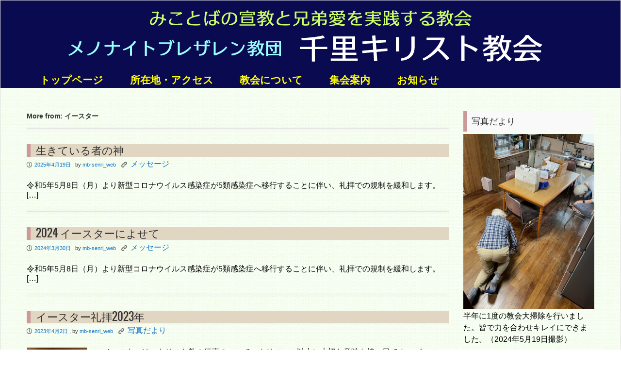

--- FILE ---
content_type: text/html; charset=UTF-8
request_url: http://www.mb-senri.com/tag/easter/
body_size: 7645
content:
<!DOCTYPE html>
<html lang="ja" >
    <head>
        <meta charset="UTF-8">
        <title>イースター | 千里キリスト教会Website</title>
    
        <!-- Mobile Specific Meta -->
        <meta name="viewport" content="width=device-width,initial-scale=1,maximum-scale=1" />
         <!-- IE latest Meta -->
        <meta http-equiv="X-UA-Compatible" content="IE=edge,chrome=1">

        <link rel="pingback" href="http://www.mb-senri.com/wp/xmlrpc.php" />

        <!-- Script required for extra functionality on the comment form -->
        
        <link rel='dns-prefetch' href='//s.w.org' />
<link rel="alternate" type="application/rss+xml" title="千里キリスト教会Website &raquo; フィード" href="http://www.mb-senri.com/feed/" />
<link rel="alternate" type="application/rss+xml" title="千里キリスト教会Website &raquo; コメントフィード" href="http://www.mb-senri.com/comments/feed/" />
<link rel="alternate" type="application/rss+xml" title="千里キリスト教会Website &raquo; イースター タグのフィード" href="http://www.mb-senri.com/tag/easter/feed/" />
<meta name="description" content="イースター について 千里キリスト教会Website みことばの宣教と兄弟愛を実践する教会" />		<script type="text/javascript">
			window._wpemojiSettings = {"baseUrl":"https:\/\/s.w.org\/images\/core\/emoji\/2.2.1\/72x72\/","ext":".png","svgUrl":"https:\/\/s.w.org\/images\/core\/emoji\/2.2.1\/svg\/","svgExt":".svg","source":{"concatemoji":"http:\/\/www.mb-senri.com\/wp\/wp-includes\/js\/wp-emoji-release.min.js?ver=4.7.29"}};
			!function(t,a,e){var r,n,i,o=a.createElement("canvas"),l=o.getContext&&o.getContext("2d");function c(t){var e=a.createElement("script");e.src=t,e.defer=e.type="text/javascript",a.getElementsByTagName("head")[0].appendChild(e)}for(i=Array("flag","emoji4"),e.supports={everything:!0,everythingExceptFlag:!0},n=0;n<i.length;n++)e.supports[i[n]]=function(t){var e,a=String.fromCharCode;if(!l||!l.fillText)return!1;switch(l.clearRect(0,0,o.width,o.height),l.textBaseline="top",l.font="600 32px Arial",t){case"flag":return(l.fillText(a(55356,56826,55356,56819),0,0),o.toDataURL().length<3e3)?!1:(l.clearRect(0,0,o.width,o.height),l.fillText(a(55356,57331,65039,8205,55356,57096),0,0),e=o.toDataURL(),l.clearRect(0,0,o.width,o.height),l.fillText(a(55356,57331,55356,57096),0,0),e!==o.toDataURL());case"emoji4":return l.fillText(a(55357,56425,55356,57341,8205,55357,56507),0,0),e=o.toDataURL(),l.clearRect(0,0,o.width,o.height),l.fillText(a(55357,56425,55356,57341,55357,56507),0,0),e!==o.toDataURL()}return!1}(i[n]),e.supports.everything=e.supports.everything&&e.supports[i[n]],"flag"!==i[n]&&(e.supports.everythingExceptFlag=e.supports.everythingExceptFlag&&e.supports[i[n]]);e.supports.everythingExceptFlag=e.supports.everythingExceptFlag&&!e.supports.flag,e.DOMReady=!1,e.readyCallback=function(){e.DOMReady=!0},e.supports.everything||(r=function(){e.readyCallback()},a.addEventListener?(a.addEventListener("DOMContentLoaded",r,!1),t.addEventListener("load",r,!1)):(t.attachEvent("onload",r),a.attachEvent("onreadystatechange",function(){"complete"===a.readyState&&e.readyCallback()})),(r=e.source||{}).concatemoji?c(r.concatemoji):r.wpemoji&&r.twemoji&&(c(r.twemoji),c(r.wpemoji)))}(window,document,window._wpemojiSettings);
		</script>
		<style type="text/css">
img.wp-smiley,
img.emoji {
	display: inline !important;
	border: none !important;
	box-shadow: none !important;
	height: 1em !important;
	width: 1em !important;
	margin: 0 .07em !important;
	vertical-align: -0.1em !important;
	background: none !important;
	padding: 0 !important;
}
</style>
<link rel='stylesheet' id='contact-form-7-css'  href='http://www.mb-senri.com/wp/wp-content/plugins/contact-form-7/includes/css/styles.css?ver=4.7' type='text/css' media='all' />
<link rel='stylesheet' id='vkExUnit_common_style-css'  href='http://www.mb-senri.com/wp/wp-content/plugins/vk-all-in-one-expansion-unit/css/vkExUnit_style.css?ver=7.7.2' type='text/css' media='all' />
<link rel='stylesheet' id='wp-pagenavi-css'  href='http://www.mb-senri.com/wp/wp-content/themes/exray_child/pagenavi-css.css?ver=2.70' type='text/css' media='all' />
<link rel='stylesheet' id='parent-style-css'  href='http://www.mb-senri.com/wp/wp-content/themes/exray/style.css?ver=4.7.29' type='text/css' media='all' />
<link rel='stylesheet' id='child-style-css'  href='http://www.mb-senri.com/wp/wp-content/themes/exray_child/style.css?ver=4.7.29' type='text/css' media='all' />
<link rel='stylesheet' id='style.css-css'  href='http://www.mb-senri.com/wp/wp-content/themes/exray_child/style.css?ver=4.7.29' type='text/css' media='all' />
<script type='text/javascript' src='http://www.mb-senri.com/wp/wp-includes/js/jquery/jquery.js?ver=1.12.4'></script>
<script type='text/javascript' src='http://www.mb-senri.com/wp/wp-includes/js/jquery/jquery-migrate.min.js?ver=1.4.1'></script>
<link rel='https://api.w.org/' href='http://www.mb-senri.com/wp-json/' />
<link rel="EditURI" type="application/rsd+xml" title="RSD" href="http://www.mb-senri.com/wp/xmlrpc.php?rsd" />
<link rel="wlwmanifest" type="application/wlwmanifest+xml" href="http://www.mb-senri.com/wp/wp-includes/wlwmanifest.xml" /> 
<meta name="generator" content="WordPress 4.7.29" />
	
	 <style type="text/css">
	 
		/*Link*/
		a, p a, h5 a { color: #0d72c7; }

		/*Top Navigation*/
		.top-menu-container, .top-menu-container .top-menu-navigation ul>li ul li{ background: #f5f5f5; }
		
		.top-menu-container .top-menu-navigation ul>li ul{ border: 1px solid #dbdbdb; }
		.top-menu-container .top-menu-navigation ul>li ul li{ border-bottom: 1px solid #dbdbdb; }
		.top-menu-container .top-menu-navigation ul>li ul li a:hover{ background: #dbdbdb; }	/*	Create contrast color for link based on menu backround color	*/
	.top-menu-container .top-menu-navigation ul > li a, .top-menu-container .top-menu-navigation ul > li a::before, .adaptive-top-nav li a{
		color: #333333 ;
	}
	.header-container { background:  #0a0a51; }
	
	/*Main Navigation */
	.main-menu-container,  .main-menu-container .main-menu-navigation ul>li ul li{ background: #0a0a51; }
		
		.main-menu-container .main-menu-navigation ul>li a:hover, .main-menu-container .current_page_item{ background: #23236a; }	
		.main-menu-container .main-menu-navigation ul>li ul{ border: 1px solid  #23236a; }
		.main-menu-container .main-menu-navigation ul>li ul li{ border-bottom: 1px solid #23236a; }
		.main-menu-container .main-menu-navigation ul>li ul li a:hover{ background: #23236a; }	
	.main-menu-container  .main-menu-navigation ul > li a, .adaptive-main-nav li a { color: #fafafa ; }
	.wrap{ background: #f4fff2 ; }
	.footer-widget-area{ background: #f7f7f7; }
	.copyright-container{ background: #e0e0e0; }	
	   
	 </style>
	<style type="text/css">
		
		/*

Welcome to the Custom CSS editor!
	 
Please add all your custom CSS here and avoid modifying the core theme files, since that'll make upgrading the theme problematic Your custom CSS will be loaded after the theme's stylesheets, which means that your rules will take precedence. Just add your CSS here for what you want to change, you don't need to copy all the theme's style.css content.
	
*/

#header-wrap {
  background-image:url(http://www.mb-senri.com/wp/wp-content/uploads/2014/11/header_logo.png);
  background-repeat:no-repeat;
  background-position:center;
  background-size:contain;
  /*-moz-background-size:cover;
  background-size:cover;*//*両端をはみ出させる縮小*/
  padding: 2em 0 7.2em 0;/*3em 0 3em 0;*//*top値調整で画像が縮小、画像やメニュー上の隙間調整可能*/
}

/*メインメニュー部*/
.main-menu-container .main-menu-navigation ul > li a {
  -moz-transition: opacity 0.2s ease-in;
  -o-transition: opacity 0.2s ease-in;
  -webkit-transition: opacity 0.2s ease-in;
  transition: opacity 0.2s ease-in;
  color:#FFFF00;/*#333333*/
  display: inline-block;
  font-size: 21px;/*12px→18px*/
  font-weight:bold;
  height: 32px;
  line-height: 32px;
  padding: 0 1.3em;/*2em メニュー同志の間隔調整*/
  text-transform: uppercase;
}

.main-menu-container .main-menu-navigation ul > li a:hover {
  background: #23236A;
  color:#FFFFFF;
}

#primary,#secondary p,ul,li {
  font-size:16px;
  line-height: 1.5em;
}

/*#primary,#secondary li {
  border-bottom:0.5px solid #ccc;
}*/
	</style>

<!--[if lt IE 9]><script src="http://html5shim.googlecode.com/svn/trunk/html5.js"></script><![endif]-->    </head>
    <body class="archive tag tag-easter tag-20 post-type-post" >

        
        <!--[if lte IE 8 ]>
        <noscript>
                <strong>JavaScript is required for this website to be displayed correctly. Please enable JavaScript before continuing...</strong>
        </noscript>
        <![endif]-->

        <div id="page" class="wrap">

            <div class="header-container">

                <header class="top-header" id="top" role="banner">

                    <div class="top-menu-container">
                        <div class="container">
                                                    </div>
                        <!-- End container -->
                    </div> 
                    <!-- End top-menu-container -->
                    <div class="container" id="header-wrap">

                        <div class="row">
                            <div class="span6 logo-container"> 
                           
                                  

                                
                                        <!-- Display text logo and tagline   -->
                                        <hgroup class="text-logo">
                                            <p class="site-title"><a href="http://www.mb-senri.com/" title="千里キリスト教会Website" rel="home">千里キリスト教会Website</a></p>
                                            <p class="site-description">みことばの宣教と兄弟愛を実践する教会</p>
                                        </hgroup>

                                
                                         

                            </div>  
                            <!-- End span6 -->  
                    
                    
 <div class="span6 clearfix" id="header-widget-container">
	
	
</div>                        
                                               
                        </div>  
                        <!-- End row -->
                    </div>  
                    <!-- End container -->
                    <div class="main-menu-container">
                        <div class="container">
                            
                            <nav class="main-menu-navigation clearfix" role="navigation">

                                <ul id="menu-global_navi" class=""><li id="menu-item-55" class="menu-item menu-item-type-post_type menu-item-object-page menu-item-home menu-item-55"><a href="http://www.mb-senri.com/">トップページ</a></li>
<li id="menu-item-124" class="menu-item menu-item-type-post_type menu-item-object-page menu-item-124"><a href="http://www.mb-senri.com/access/">所在地・アクセス</a></li>
<li id="menu-item-32" class="menu-item menu-item-type-post_type menu-item-object-page menu-item-has-children menu-item-32"><a href="http://www.mb-senri.com/about/">教会について</a>
<ul class="sub-menu">
	<li id="menu-item-34" class="menu-item menu-item-type-post_type menu-item-object-page menu-item-34"><a href="http://www.mb-senri.com/about/history/">教会のあゆみ</a></li>
	<li id="menu-item-35" class="menu-item menu-item-type-post_type menu-item-object-page menu-item-35"><a href="http://www.mb-senri.com/about/paster/">牧師紹介</a></li>
</ul>
</li>
<li id="menu-item-33" class="menu-item menu-item-type-post_type menu-item-object-page menu-item-has-children menu-item-33"><a href="http://www.mb-senri.com/gathering/">集会案内</a>
<ul class="sub-menu">
	<li id="menu-item-36" class="menu-item menu-item-type-post_type menu-item-object-page menu-item-36"><a href="http://www.mb-senri.com/gathering/sunday_school/">教会学校</a></li>
</ul>
</li>
<li id="menu-item-128" class="menu-item menu-item-type-taxonomy menu-item-object-category menu-item-has-children menu-item-128"><a href="http://www.mb-senri.com/category/event/">お知らせ</a>
<ul class="sub-menu">
	<li id="menu-item-386" class="menu-item menu-item-type-taxonomy menu-item-object-category menu-item-386"><a href="http://www.mb-senri.com/category/message/">メッセージ</a></li>
</ul>
</li>
</ul>
                            </nav>
                               
                            <a href="" class="small-button menus" id="adaptive-main-nav-btn">Menu</a>
                            <div class="adaptive-main-nav"></div> <!-- End adaptive-main-nav -->
                             
                        </div>
                        <!-- End container -->
                    </div> 
                    <!-- End main-menu-container -->
                </header>   
                <!-- End top-main-header -->
            </div> 
            <!-- End header-container -->   

<!-- Main Content -->
<div class="container" id="main-container">
	
	<div class="row">
	
        

           
 	<div class="span9 article-container-adaptive" id="main">
    
    			
			<div class="content" role="main">
				
					<div class="top-content">
						
						<h5>More from: イースター</h5>
						<hr class="content-separator">
					</div> 

								
						<!-- The Loop of Post -->
						
<article class="clearfix post-5405 post type-post status-publish format-standard hentry category-message tag-easter tag-luke" id="post-5405" role="article">

	<header>

		<h2 class="entry-title"><a href="http://www.mb-senri.com/message/250420/">生きている者の神</a></h2>
		
			
	<div class="entry-meta">	
		<p class="article-meta-extra">
			<span class="icon left-meta-icon">P</span>
			<a href="http://www.mb-senri.com/message/250420/" title="11:57 PM" rel="bookmark">
				<time datetime="2025-04-19T23:57:18+00:00" pubdate>2025年4月19日</time>
			</a>  , by			<a href="http://www.mb-senri.com/author/mb-senri_web/" title="mb-senri_web の投稿" rel="author">mb-senri_web</a>	

			<ul class="categories">
				<li><span class="icon categories">K</span></li>
				<a href="http://www.mb-senri.com/category/message/" rel="category tag">メッセージ</a>	                    
			</ul>

					</p>
	</div> 
	<!-- End entry-meta -->
		
	
	</header>

	 
	<!-- End post_image -->

<div class="entry-content">
	<!-- Show content in full post with readmore on in Exceprt based from theme options -->
			<p>令和5年5月8日（月）より新型コロナウイルス感染症が5類感染症へ移行することに伴い、礼拝での規制を緩和します。 [&hellip;]</p>
	</div>

</article> 	
<!-- End article -->
<hr class="content-separator" />							
						<!-- If post format content, show post format content items -->
						
								
						<!-- The Loop of Post -->
						
<article class="clearfix post-4965 post type-post status-publish format-standard hentry category-message tag-easter tag-mark" id="post-4965" role="article">

	<header>

		<h2 class="entry-title"><a href="http://www.mb-senri.com/message/240331/">2024 イースターによせて</a></h2>
		
			
	<div class="entry-meta">	
		<p class="article-meta-extra">
			<span class="icon left-meta-icon">P</span>
			<a href="http://www.mb-senri.com/message/240331/" title="11:13 PM" rel="bookmark">
				<time datetime="2024-03-30T23:13:12+00:00" pubdate>2024年3月30日</time>
			</a>  , by			<a href="http://www.mb-senri.com/author/mb-senri_web/" title="mb-senri_web の投稿" rel="author">mb-senri_web</a>	

			<ul class="categories">
				<li><span class="icon categories">K</span></li>
				<a href="http://www.mb-senri.com/category/message/" rel="category tag">メッセージ</a>	                    
			</ul>

					</p>
	</div> 
	<!-- End entry-meta -->
		
	
	</header>

	 
	<!-- End post_image -->

<div class="entry-content">
	<!-- Show content in full post with readmore on in Exceprt based from theme options -->
			<p>令和5年5月8日（月）より新型コロナウイルス感染症が5類感染症へ移行することに伴い、礼拝での規制を緩和します。 [&hellip;]</p>
	</div>

</article> 	
<!-- End article -->
<hr class="content-separator" />							
						<!-- If post format content, show post format content items -->
						
								
						<!-- The Loop of Post -->
						
<article class="clearfix post-4518 post type-post status-publish format-standard has-post-thumbnail hentry category-pt-news tag-easter" id="post-4518" role="article">

	<header>

		<h2 class="entry-title"><a href="http://www.mb-senri.com/pt-news/230402-2/">イースター礼拝2023年</a></h2>
		
			
	<div class="entry-meta">	
		<p class="article-meta-extra">
			<span class="icon left-meta-icon">P</span>
			<a href="http://www.mb-senri.com/pt-news/230402-2/" title="7:53 PM" rel="bookmark">
				<time datetime="2023-04-02T19:53:28+00:00" pubdate>2023年4月2日</time>
			</a>  , by			<a href="http://www.mb-senri.com/author/mb-senri_web/" title="mb-senri_web の投稿" rel="author">mb-senri_web</a>	

			<ul class="categories">
				<li><span class="icon categories">K</span></li>
				<a href="http://www.mb-senri.com/category/pt-news/" rel="category tag">写真だより</a>	                    
			</ul>

					</p>
	</div> 
	<!-- End entry-meta -->
		
	
	</header>

		
	<aside class="post_image">
		<figure class="article-preview-image">

			<a href="http://www.mb-senri.com/pt-news/230402-2/">
				<img width="150" height="150" src="http://www.mb-senri.com/wp/wp-content/uploads/2023/04/IMG_9557-150x150.jpg" class="attachment-post-thumbnail size-post-thumbnail wp-post-image" alt="千里教会イースター2023-2" />			</a>
		
		</figure>		
	</aside>
		
	 
	<!-- End post_image -->

<div class="entry-content">
	<!-- Show content in full post with readmore on in Exceprt based from theme options -->
			<p>イースターは、キリスト教の行事の一つで、クリスマス以上に大切な意味を持つ日です。 イエス・キリストが私たちの罪 [&hellip;]</p>
	</div>

</article> 	
<!-- End article -->
<hr class="content-separator" />							
						<!-- If post format content, show post format content items -->
						
								
						<!-- The Loop of Post -->
						
<article class="clearfix post-4511 post type-post status-publish format-standard hentry category-message tag-easter tag-john" id="post-4511" role="article">

	<header>

		<h2 class="entry-title"><a href="http://www.mb-senri.com/message/230402/">すべての日々に</a></h2>
		
			
	<div class="entry-meta">	
		<p class="article-meta-extra">
			<span class="icon left-meta-icon">P</span>
			<a href="http://www.mb-senri.com/message/230402/" title="10:34 PM" rel="bookmark">
				<time datetime="2023-04-01T22:34:01+00:00" pubdate>2023年4月1日</time>
			</a>  , by			<a href="http://www.mb-senri.com/author/mb-senri_web/" title="mb-senri_web の投稿" rel="author">mb-senri_web</a>	

			<ul class="categories">
				<li><span class="icon categories">K</span></li>
				<a href="http://www.mb-senri.com/category/message/" rel="category tag">メッセージ</a>	                    
			</ul>

					</p>
	</div> 
	<!-- End entry-meta -->
		
	
	</header>

	 
	<!-- End post_image -->

<div class="entry-content">
	<!-- Show content in full post with readmore on in Exceprt based from theme options -->
			<p>メッセージ ＜マタイの福音書 28章11～20節＞ 牧師：砂山 智 開会聖句 見よ。わたしは世の終わりまで、い [&hellip;]</p>
	</div>

</article> 	
<!-- End article -->
<hr class="content-separator" />							
						<!-- If post format content, show post format content items -->
						
								
						<!-- The Loop of Post -->
						
<article class="clearfix post-3039 post type-post status-publish format-standard has-post-thumbnail hentry category-message tag-easter tag-mark" id="post-3039" role="article">

	<header>

		<h2 class="entry-title"><a href="http://www.mb-senri.com/message/200412/">ラボニ(先生) [中止:家庭礼拝対応版]</a></h2>
		
			
	<div class="entry-meta">	
		<p class="article-meta-extra">
			<span class="icon left-meta-icon">P</span>
			<a href="http://www.mb-senri.com/message/200412/" title="5:29 PM" rel="bookmark">
				<time datetime="2020-04-11T17:29:39+00:00" pubdate>2020年4月11日</time>
			</a>  , by			<a href="http://www.mb-senri.com/author/mb-senri_web/" title="mb-senri_web の投稿" rel="author">mb-senri_web</a>	

			<ul class="categories">
				<li><span class="icon categories">K</span></li>
				<a href="http://www.mb-senri.com/category/message/" rel="category tag">メッセージ</a>	                    
			</ul>

					</p>
	</div> 
	<!-- End entry-meta -->
		
	
	</header>

		
	<aside class="post_image">
		<figure class="article-preview-image">

			<a href="http://www.mb-senri.com/message/200412/">
				<img width="150" height="150" src="http://www.mb-senri.com/wp/wp-content/uploads/2016/03/easter_eggs-150x150.png" class="attachment-post-thumbnail size-post-thumbnail wp-post-image" alt="イースターエッグ" />			</a>
		
		</figure>		
	</aside>
		
	 
	<!-- End post_image -->

<div class="entry-content">
	<!-- Show content in full post with readmore on in Exceprt based from theme options -->
			<p>新型コロナウイルス感染拡大により、政府から「緊急事態宣言」が発せられていることを受け、当教会も社会的責任を果た [&hellip;]</p>
	</div>

</article> 	
<!-- End article -->
<hr class="content-separator" />							
						<!-- If post format content, show post format content items -->
						
								
						<!-- The Loop of Post -->
						
<article class="clearfix post-1897 post type-post status-publish format-standard hentry category-message tag-easter tag-luke" id="post-1897" role="article">

	<header>

		<h2 class="entry-title"><a href="http://www.mb-senri.com/message/180401/">復活の証人</a></h2>
		
			
	<div class="entry-meta">	
		<p class="article-meta-extra">
			<span class="icon left-meta-icon">P</span>
			<a href="http://www.mb-senri.com/message/180401/" title="10:34 PM" rel="bookmark">
				<time datetime="2018-03-29T22:34:56+00:00" pubdate>2018年3月29日</time>
			</a>  , by			<a href="http://www.mb-senri.com/author/mb-senri_web/" title="mb-senri_web の投稿" rel="author">mb-senri_web</a>	

			<ul class="categories">
				<li><span class="icon categories">K</span></li>
				<a href="http://www.mb-senri.com/category/message/" rel="category tag">メッセージ</a>	                    
			</ul>

					</p>
	</div> 
	<!-- End entry-meta -->
		
	
	</header>

	 
	<!-- End post_image -->

<div class="entry-content">
	<!-- Show content in full post with readmore on in Exceprt based from theme options -->
			<p>メッセージ ＜ルカの福音書 24章36～53節＞ 牧師：砂山 智 師 開会聖句 あなたがたはこれらのことの証人 [&hellip;]</p>
	</div>

</article> 	
<!-- End article -->
<hr class="content-separator" />							
						<!-- If post format content, show post format content items -->
						
								
						<!-- The Loop of Post -->
						
<article class="clearfix post-1376 post type-post status-publish format-standard has-post-thumbnail hentry category-pt-news tag-easter tag-womens-grp" id="post-1376" role="article">

	<header>

		<h2 class="entry-title"><a href="http://www.mb-senri.com/pt-news/022/">イースタークッキーを作りました</a></h2>
		
			
	<div class="entry-meta">	
		<p class="article-meta-extra">
			<span class="icon left-meta-icon">P</span>
			<a href="http://www.mb-senri.com/pt-news/022/" title="10:09 PM" rel="bookmark">
				<time datetime="2017-04-15T22:09:11+00:00" pubdate>2017年4月15日</time>
			</a>  , by			<a href="http://www.mb-senri.com/author/mb-senri_web/" title="mb-senri_web の投稿" rel="author">mb-senri_web</a>	

			<ul class="categories">
				<li><span class="icon categories">K</span></li>
				<a href="http://www.mb-senri.com/category/pt-news/" rel="category tag">写真だより</a>	                    
			</ul>

					</p>
	</div> 
	<!-- End entry-meta -->
		
	
	</header>

		
	<aside class="post_image">
		<figure class="article-preview-image">

			<a href="http://www.mb-senri.com/pt-news/022/">
				<img width="150" height="150" src="http://www.mb-senri.com/wp/wp-content/uploads/2017/04/IMG_4294-e1494165186366-150x150.jpg" class="attachment-post-thumbnail size-post-thumbnail wp-post-image" alt="アイシング作品2" />			</a>
		
		</figure>		
	</aside>
		
	 
	<!-- End post_image -->

<div class="entry-content">
	<!-- Show content in full post with readmore on in Exceprt based from theme options -->
			<p>イエス・キリストが、私たちの罪の身代わりとなって十字架に掛けられて死なれ、 3日後に蘇られた事を記念してお祝い [&hellip;]</p>
	</div>

</article> 	
<!-- End article -->
<hr class="content-separator" />							
						<!-- If post format content, show post format content items -->
						
								
						<!-- The Loop of Post -->
						
<article class="clearfix post-1277 post type-post status-publish format-standard hentry category-message tag-easter tag-acts" id="post-1277" role="article">

	<header>

		<h2 class="entry-title"><a href="http://www.mb-senri.com/message/170416/">復活と永遠のいのち</a></h2>
		
			
	<div class="entry-meta">	
		<p class="article-meta-extra">
			<span class="icon left-meta-icon">P</span>
			<a href="http://www.mb-senri.com/message/170416/" title="11:08 AM" rel="bookmark">
				<time datetime="2017-04-15T11:08:40+00:00" pubdate>2017年4月15日</time>
			</a>  , by			<a href="http://www.mb-senri.com/author/mb-senri_web/" title="mb-senri_web の投稿" rel="author">mb-senri_web</a>	

			<ul class="categories">
				<li><span class="icon categories">K</span></li>
				<a href="http://www.mb-senri.com/category/message/" rel="category tag">メッセージ</a>	                    
			</ul>

					</p>
	</div> 
	<!-- End entry-meta -->
		
	
	</header>

	 
	<!-- End post_image -->

<div class="entry-content">
	<!-- Show content in full post with readmore on in Exceprt based from theme options -->
			<p>メッセージ ＜使徒の働き 17章16～34節＞ 牧師：徳本　篤 師 開会聖句 わたしは彼らに永遠のいのちを与え [&hellip;]</p>
	</div>

</article> 	
<!-- End article -->
<hr class="content-separator" />							
						<!-- If post format content, show post format content items -->
						
								
						<!-- The Loop of Post -->
						
<article class="clearfix post-821 post type-post status-publish format-standard has-post-thumbnail hentry category-pt-news tag-easter tag-praise-worship" id="post-821" role="article">

	<header>

		<h2 class="entry-title"><a href="http://www.mb-senri.com/pt-news/009/">イースター礼拝2016</a></h2>
		
			
	<div class="entry-meta">	
		<p class="article-meta-extra">
			<span class="icon left-meta-icon">P</span>
			<a href="http://www.mb-senri.com/pt-news/009/" title="2:28 PM" rel="bookmark">
				<time datetime="2016-03-27T14:28:21+00:00" pubdate>2016年3月27日</time>
			</a>  , by			<a href="http://www.mb-senri.com/author/mb-senri_web/" title="mb-senri_web の投稿" rel="author">mb-senri_web</a>	

			<ul class="categories">
				<li><span class="icon categories">K</span></li>
				<a href="http://www.mb-senri.com/category/pt-news/" rel="category tag">写真だより</a>	                    
			</ul>

					</p>
	</div> 
	<!-- End entry-meta -->
		
	
	</header>

		
	<aside class="post_image">
		<figure class="article-preview-image">

			<a href="http://www.mb-senri.com/pt-news/009/">
				<img width="150" height="150" src="http://www.mb-senri.com/wp/wp-content/uploads/2016/03/写真-3-150x150.jpg" class="attachment-post-thumbnail size-post-thumbnail wp-post-image" alt="イースター礼拝記念プレゼントの手作りクッキー" />			</a>
		
		</figure>		
	</aside>
		
	 
	<!-- End post_image -->

<div class="entry-content">
	<!-- Show content in full post with readmore on in Exceprt based from theme options -->
			<p>今日はイースター。 毎年移動する祝日なので、日が固定ではなく、今年は3月27日。 例年ですと、4月初旬の日曜日 [&hellip;]</p>
	</div>

</article> 	
<!-- End article -->
<hr class="content-separator" />							
						<!-- If post format content, show post format content items -->
						
								
						<!-- The Loop of Post -->
						
<article class="clearfix post-814 post type-post status-publish format-standard has-post-thumbnail hentry category-message tag-easter tag-acts tag-spl-praise-worship" id="post-814" role="article">

	<header>

		<h2 class="entry-title"><a href="http://www.mb-senri.com/message/160327/">主イエスの復活の目撃者</a></h2>
		
			
	<div class="entry-meta">	
		<p class="article-meta-extra">
			<span class="icon left-meta-icon">P</span>
			<a href="http://www.mb-senri.com/message/160327/" title="11:30 AM" rel="bookmark">
				<time datetime="2016-03-27T11:30:50+00:00" pubdate>2016年3月27日</time>
			</a>  , by			<a href="http://www.mb-senri.com/author/mb-senri_web/" title="mb-senri_web の投稿" rel="author">mb-senri_web</a>	

			<ul class="categories">
				<li><span class="icon categories">K</span></li>
				<a href="http://www.mb-senri.com/category/message/" rel="category tag">メッセージ</a>	                    
			</ul>

					</p>
	</div> 
	<!-- End entry-meta -->
		
	
	</header>

		
	<aside class="post_image">
		<figure class="article-preview-image">

			<a href="http://www.mb-senri.com/message/160327/">
				<img width="150" height="150" src="http://www.mb-senri.com/wp/wp-content/uploads/2016/03/easter_eggs-150x150.png" class="attachment-post-thumbnail size-post-thumbnail wp-post-image" alt="イースターエッグ" />			</a>
		
		</figure>		
	</aside>
		
	 
	<!-- End post_image -->

<div class="entry-content">
	<!-- Show content in full post with readmore on in Exceprt based from theme options -->
			<p>メッセージ ＜使徒の働き　1章16～26節＞ 牧師：徳本　篤 今日のみことば 私たちは、自分の見たこと、また聞 [&hellip;]</p>
	</div>

</article> 	
<!-- End article -->
<hr class="content-separator" />							
						<!-- If post format content, show post format content items -->
						
					
				<!-- Pagination for older/newer post -->
						<nav class="pagination clearfix"  id="nav-below" role="navigation">

		<p class="article-nav-prev"><a href="http://www.mb-senri.com/message/160320/" rel="prev"><span class="meta-nav">&larr;</span> 主に向かって新しい歌を歌え</a></p>
		<p class="article-nav-next"><a href="http://www.mb-senri.com/pt-news/009/" rel="next">イースター礼拝2016 <span class="meta-nav">&rarr;</span></a></p>

	</nav>
						
				<!-- End nav-below -->	
			</div> 
			<!-- end content -->
		</div> 
		<!-- end span6 main -->	
			
         	
        <div id="secondary" class="widget-area span3 main-sidebar" role="complementary">						

            	
	<aside class="sidebar-widget"><h4>写真だより</h4>			<div class="textwidget"><!-- 写真投稿コーナー-->
<a href="http://www.mb-senri.com/topics/240519-2/"><img src="http://www.mb-senri.com/wp/wp-content/uploads/2024/05/IMG_1777.jpg"  alt="1階の台所を念入りに拭き掃除" width="300" height=" " /></a>
<p>半年に1度の教会大掃除を行いました。皆で力を合わせキレイにできました。（2024年5月19日撮影）</p></div>
		</aside> <!--end sidebar-widget-->	
        </div> 
        <!-- end span3 secondary right-sidebar -->
 	 
        
	</div> 
	<!--End row -->
	
</div>	
<!-- End Container  -->
<!-- End Main Content -->

<!--Footer-->

<div id="footer-container">
	<footer class="bottom-footer" role="contentinfo">
		<div class="copyright-container clearfix">
			
			<div class="container">
									<p class="top-link-footer"><a href="#top">Go to top &uarr;</a></p>
								
				<p style="text-align:center;">&copy; 2026 <a href="http://www.mb-senri.com">千里キリスト教会Website</a></p>
			
			</div>
			<!--End Container-->
		</div> 
		<!--End copyright-container-->
	
	</footer> 
	<!--End Footer-->
</div> 
<!--End footer-container-->
</div> 
<!--End page wrap-->
<script type='text/javascript' src='http://www.mb-senri.com/wp/wp-content/plugins/contact-form-7/includes/js/jquery.form.min.js?ver=3.51.0-2014.06.20'></script>
<script type='text/javascript'>
/* <![CDATA[ */
var _wpcf7 = {"recaptcha":{"messages":{"empty":"\u3042\u306a\u305f\u304c\u30ed\u30dc\u30c3\u30c8\u3067\u306f\u306a\u3044\u3053\u3068\u3092\u8a3c\u660e\u3057\u3066\u304f\u3060\u3055\u3044\u3002"}}};
/* ]]> */
</script>
<script type='text/javascript' src='http://www.mb-senri.com/wp/wp-content/plugins/contact-form-7/includes/js/scripts.js?ver=4.7'></script>
<script type='text/javascript' src='http://www.mb-senri.com/wp/wp-content/themes/exray/js/scripts.js?ver=4.7.29'></script>
<script type='text/javascript' src='http://www.mb-senri.com/wp/wp-includes/js/wp-embed.min.js?ver=4.7.29'></script>
<script type='text/javascript' src='http://www.mb-senri.com/wp/wp-content/plugins/vk-all-in-one-expansion-unit/plugins/smooth-scroll/js/smooth-scroll.min.js?ver=7.7.2'></script>
<script type='text/javascript'>
/* <![CDATA[ */
var vkExOpt = {"ajax_url":"http:\/\/www.mb-senri.com\/wp\/wp-admin\/admin-ajax.php"};
/* ]]> */
</script>
<script type='text/javascript' src='http://www.mb-senri.com/wp/wp-content/plugins/vk-all-in-one-expansion-unit/js/all.min.js?ver=7.7.2'></script>
<!-- Javascript -->
</body>
</html>

--- FILE ---
content_type: text/css
request_url: http://www.mb-senri.com/wp/wp-content/themes/exray/style.css?ver=4.7.29
body_size: 599
content:
/*
Theme Name: Exray
Theme URI: http://seotemplates.net/blog/theme/exray-wordpress-theme/
Author: Septian Ahmad Fujianto
Author URI: http://seotemplates.net/
Description: A simple, clean and responsive theme build with HTML5 and Twitter Bootstrap. Designed to be starting point for your Website with unlimited possibility for customization, with Theme Customizer and Theme Options ready, you won't get any trouble modifying most part of the theme. By using flat design concept, your content will standout and catch your reader eyes. 
Version: 1.4.3
License: GNU General Public License v3 
License URI: http://www.gnu.org/licenses/gpl-3.0.html
Tags: gray, white, light, one-column, two-columns, three-columns, responsive-layout, left-sidebar, right-sidebar, custom-menu, custom-colors, flexible-header, full-width-template, post-formats, sticky-post, theme-options, threaded-comments, editor-style, translation-ready
Text Domain: Exray
*/

@import url("css/bootstrap.css");
@import url("css/master.css");




--- FILE ---
content_type: text/css
request_url: http://www.mb-senri.com/wp/wp-content/themes/exray_child/style.css?ver=4.7.29
body_size: 1462
content:
@charset "utf-8";
/* CSS Document */
/* 
Theme Name: exray_child
Description:exray を利用した子テーマです。 
Template:exray 
Version:1.5
Author:M Aoki
Author URI:http://www.mb-senri.com/wp/
*/

@import url("../exray/style.css");

/*   General style  元のfontsize14px/21px */
body {
  font: 16px "HG丸ｺﾞｼｯｸM-PRO", "HGMaruGothicMPRO", メイリオ, Meiryo, Osaka, "ヒラギノ角ゴ Pro W3", "Hiragino Kaku Gothic Pro", "ＭＳ Ｐゴシック", "MS PGothic", sans-serif;
}

h1 {
  /*margin:0.6em;*/padding:5px;
  background-color:#F9F9F9;
  border-top:solid 2px #C99;border-bottom:solid 1px #EAEAEA;
  text-shadow:0 2px 1px #CCC;
}

h2 {
  margin-bottom: 0.6em;padding-left:0.5em;
  background-color: #e0d6c2;  border-left:#C99 solid 8px; 
}

h3 {
  margin-bottom:0.6em;border-bottom:dashed 1.5px #C99;
}

h4{
  padding-left:0.5em;
  border-left:#C99 solid 8px;background-color:#F9F9F9;
}

blockquote{
　color:#0A0A51;
}

/*トップページ（固定ページ）用*/
.mint-g {/*ミントグリーン囲み*/
  padding: 5px;
  border: #33CC99 solid 1px;background-color: #D5FFDA;
  font-size:110%; font-weight:bold; text-align: center;
}

/*礼拝案内部*/
.message {
  line-height: 1.3em; margin-bottom: 1em;
}
.message h3 {
  /*margin-bottom: 0.6em;*/
  border-bottom: solid 1.5px #CCC;
}

/*コンテンツ部の壁紙*/
div#page {
  background-image:url(http://www.mb-senri.com/wp/wp-content/uploads/2014/10/b103.jpg);
  background-repeat:repeat;
}

/*ヘッダータイトル＆説明文*/
#header-wrap .logo-container .site-title,
#header-wrap .logo-container .site-title a {
font-family:"myFont", "HG丸ｺﾞｼｯｸM-PRO", "HGMaruGothicMPRO", メイリオ, Meiryo, Osaka, "ヒラギノ角ゴ Pro W3", "Hiragino Kaku Gothic Pro", "ＭＳ Ｐゴシック", "MS PGothic", sans-serif;
color: #ffffff;
text-align: center;
display:none;/*非表示化*/
font-size: 35px;
}
#header-wrap .logo-container .site-description {
font-family:"HG丸ｺﾞｼｯｸM-PRO", "HGMaruGothicMPRO", メイリオ, Meiryo, Osaka, "ヒラギノ角ゴ Pro W3", "Hiragino Kaku Gothic Pro", "ＭＳ Ｐゴシック", "MS PGothic", sans-serif;
display:none;/*非表示化*/
}

/*メインコンテンツ内のタイトル部 OK*/
.content article h1.entry-title,
.content article h1.entry-title a,
.content article h2.entry-title,
.content article h2.entry-title a {
  font-family: "HG丸ｺﾞｼｯｸM-PRO", "HGMaruGothicMPRO", メイリオ, Meiryo, Osaka, "ヒラギノ角ゴ Pro W3", "Hiragino Kaku Gothic Pro", "ＭＳ Ｐゴシック", "MS PGothic", "OswaldBook", arial, sans-serif;
  font-size: 22px;
  line-height: 1.2em;
  margin-bottom: 0;
}

/*entry-content内の表示（全体に影響あるかも）*/
.entry-content h2 {
  font-family:"HG丸ｺﾞｼｯｸM-PRO", "HGMaruGothicMPRO", メイリオ, Meiryo, Osaka, "ヒラギノ角ゴ Pro W3", "Hiragino Kaku Gothic Pro", "ＭＳ Ｐゴシック", "MS PGothic",  "OswaldBook", arial, sans-serif;
  font-size: 21px;
}
.entry-content h3 {
  font-family: "HG丸ｺﾞｼｯｸM-PRO", "HGMaruGothicMPRO", メイリオ, Meiryo, Osaka, "ヒラギノ角ゴ Pro W3", "Hiragino Kaku Gothic Pro", "ＭＳ Ｐゴシック", "MS PGothic",  "OswaldBook", arial, sans-serif;
  font-size: 18px;
}
.entry-content h4 {
  font-family: "HG丸ｺﾞｼｯｸM-PRO", "HGMaruGothicMPRO", メイリオ, Meiryo, Osaka, "ヒラギノ角ゴ Pro W3", "Hiragino Kaku Gothic Pro", "ＭＳ Ｐゴシック", "MS PGothic",  "OswaldBook", arial, sans-serif;
  font-size: 16px;
  /*line-height: 16px;*/
}

/*サイドバーウィジェットのタイトル部 OK*/
.sidebar-widget h4 {
  font-family: "HG丸ｺﾞｼｯｸM-PRO", "HGMaruGothicMPRO", メイリオ, Meiryo, Osaka, "ヒラギノ角ゴ Pro W3", "Hiragino Kaku Gothic Pro", "ＭＳ Ｐゴシック", "MS PGothic", "OswaldLight", arial, sans-serif;
  font-size: 18px;
  /*height: 30px;　42px*/
  /*line-height: 42px;*/
  margin-bottom: 5px;
}

.copyright-container {
  font-size: 14px;
}

@import url("../exray/css/editor-style.css");

blockquote {
  border-left: 5px solid #0A0A51;
  color: #0A0A51;
  font: italic 14px/1.5em Georgia, serif;
  margin: 1.5em 3em;
  padding-left: 2em;
}
/*blockquote cite {
  color: #333333;
  display: block;
  font-family: "Helvetica Neue", Helvetica, arial, sans-serif;
  font-size: 12px;
  font-style: italic;
  margin-top: 21px;
}*/